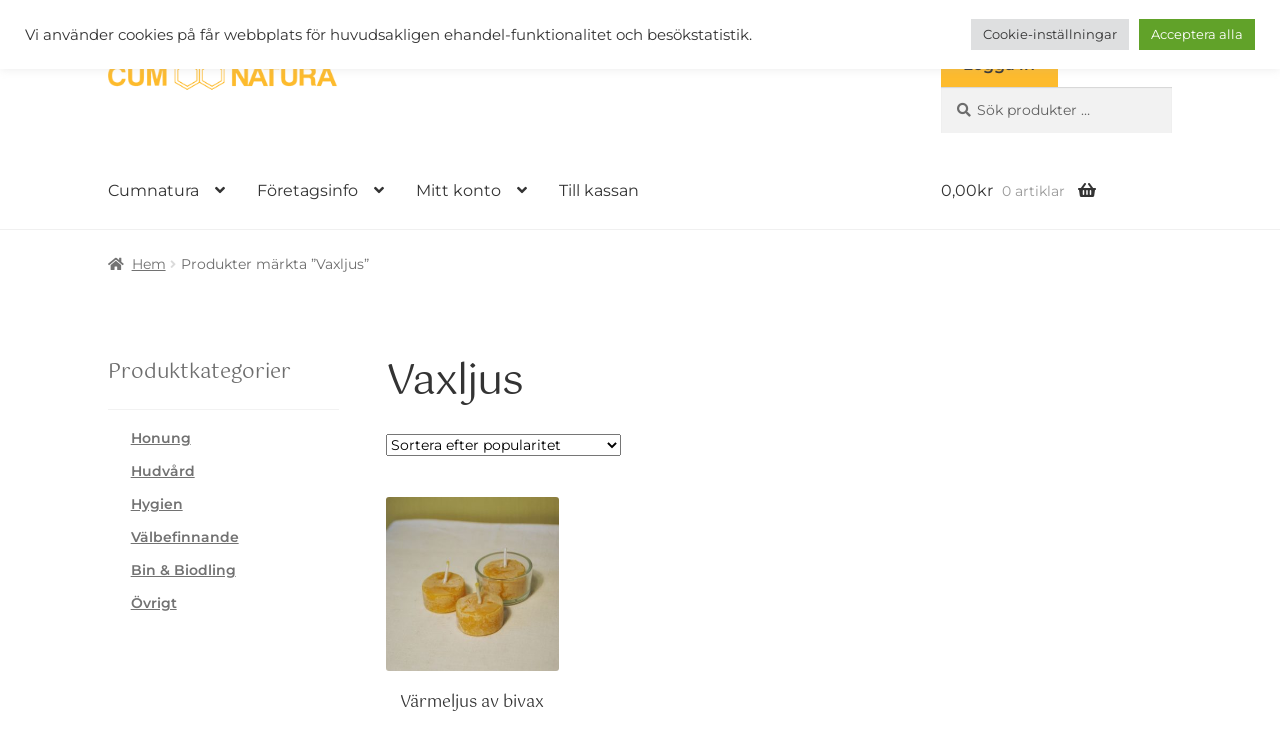

--- FILE ---
content_type: text/html; charset=UTF-8
request_url: https://cumnatura.se/produkt-tagg/vaxljus/
body_size: 11758
content:
<!doctype html><html lang="sv-SE"><head><meta charset="UTF-8"><meta name="viewport" content="width=device-width, initial-scale=1"><link rel="profile" href="https://gmpg.org/xfn/11"><link rel="pingback" href="https://cumnatura.se/xmlrpc.php"><meta name='robots' content='index, follow, max-image-preview:large, max-snippet:-1, max-video-preview:-1' /><link media="all" href="https://cumnatura.se/wp-content/cache/autoptimize/css/autoptimize_56d607dabf9d463e9b4b0f54c9f33647.css" rel="stylesheet"><title>Vaxljus-arkiv - Cumnatura</title><link rel="canonical" href="https://cumnatura.se/produkt-tagg/vaxljus/" /><meta property="og:locale" content="sv_SE" /><meta property="og:type" content="article" /><meta property="og:title" content="Vaxljus-arkiv - Cumnatura" /><meta property="og:url" content="https://cumnatura.se/produkt-tagg/vaxljus/" /><meta property="og:site_name" content="Cumnatura" /><meta name="twitter:card" content="summary_large_image" /> <script type="application/ld+json" class="yoast-schema-graph">{"@context":"https://schema.org","@graph":[{"@type":"CollectionPage","@id":"https://cumnatura.se/produkt-tagg/vaxljus/","url":"https://cumnatura.se/produkt-tagg/vaxljus/","name":"Vaxljus-arkiv - Cumnatura","isPartOf":{"@id":"https://cumnatura.se/#website"},"primaryImageOfPage":{"@id":"https://cumnatura.se/produkt-tagg/vaxljus/#primaryimage"},"image":{"@id":"https://cumnatura.se/produkt-tagg/vaxljus/#primaryimage"},"thumbnailUrl":"https://cumnatura.se/wp-content/uploads/2013/02/Varmeljus_av_bivax.jpg","breadcrumb":{"@id":"https://cumnatura.se/produkt-tagg/vaxljus/#breadcrumb"},"inLanguage":"sv-SE"},{"@type":"ImageObject","inLanguage":"sv-SE","@id":"https://cumnatura.se/produkt-tagg/vaxljus/#primaryimage","url":"https://cumnatura.se/wp-content/uploads/2013/02/Varmeljus_av_bivax.jpg","contentUrl":"https://cumnatura.se/wp-content/uploads/2013/02/Varmeljus_av_bivax.jpg","width":600,"height":624},{"@type":"BreadcrumbList","@id":"https://cumnatura.se/produkt-tagg/vaxljus/#breadcrumb","itemListElement":[{"@type":"ListItem","position":1,"name":"Hem","item":"https://cumnatura.se/"},{"@type":"ListItem","position":2,"name":"Vaxljus"}]},{"@type":"WebSite","@id":"https://cumnatura.se/#website","url":"https://cumnatura.se/","name":"Cumnatura","description":"","publisher":{"@id":"https://cumnatura.se/#organization"},"potentialAction":[{"@type":"SearchAction","target":{"@type":"EntryPoint","urlTemplate":"https://cumnatura.se/?s={search_term_string}"},"query-input":{"@type":"PropertyValueSpecification","valueRequired":true,"valueName":"search_term_string"}}],"inLanguage":"sv-SE"},{"@type":"Organization","@id":"https://cumnatura.se/#organization","name":"Cumnatura","url":"https://cumnatura.se/","logo":{"@type":"ImageObject","inLanguage":"sv-SE","@id":"https://cumnatura.se/#/schema/logo/image/","url":"https://cumnatura.se/wp-content/uploads/2020/03/cropped-cumn-logo4-3.png","contentUrl":"https://cumnatura.se/wp-content/uploads/2020/03/cropped-cumn-logo4-3.png","width":300,"height":70,"caption":"Cumnatura"},"image":{"@id":"https://cumnatura.se/#/schema/logo/image/"}}]}</script> <link rel='dns-prefetch' href='//fonts.googleapis.com' /><link href='https://fonts.gstatic.com' crossorigin rel='preconnect' /><link rel="alternate" type="application/rss+xml" title="Cumnatura &raquo; Webbflöde" href="https://cumnatura.se/feed/" /><link rel="alternate" type="application/rss+xml" title="Cumnatura &raquo; Kommentarsflöde" href="https://cumnatura.se/comments/feed/" /><link rel="alternate" type="application/rss+xml" title="Webbflöde för Cumnatura &raquo; Vaxljus, Etikett" href="https://cumnatura.se/produkt-tagg/vaxljus/feed/" />  <script src="//www.googletagmanager.com/gtag/js?id=G-SVR488RY6Y"  data-cfasync="false" data-wpfc-render="false" async></script> <script type="text/plain" data-cli-class="cli-blocker-script"  data-cli-script-type="analytics" data-cli-block="true"  data-cli-element-position="head" data-cfasync="false" data-wpfc-render="false">var mi_version = '9.6.1';
				var mi_track_user = true;
				var mi_no_track_reason = '';
								var MonsterInsightsDefaultLocations = {"page_location":"https:\/\/cumnatura.se\/produkt-tagg\/vaxljus\/"};
								if ( typeof MonsterInsightsPrivacyGuardFilter === 'function' ) {
					var MonsterInsightsLocations = (typeof MonsterInsightsExcludeQuery === 'object') ? MonsterInsightsPrivacyGuardFilter( MonsterInsightsExcludeQuery ) : MonsterInsightsPrivacyGuardFilter( MonsterInsightsDefaultLocations );
				} else {
					var MonsterInsightsLocations = (typeof MonsterInsightsExcludeQuery === 'object') ? MonsterInsightsExcludeQuery : MonsterInsightsDefaultLocations;
				}

								var disableStrs = [
										'ga-disable-G-SVR488RY6Y',
									];

				/* Function to detect opted out users */
				function __gtagTrackerIsOptedOut() {
					for (var index = 0; index < disableStrs.length; index++) {
						if (document.cookie.indexOf(disableStrs[index] + '=true') > -1) {
							return true;
						}
					}

					return false;
				}

				/* Disable tracking if the opt-out cookie exists. */
				if (__gtagTrackerIsOptedOut()) {
					for (var index = 0; index < disableStrs.length; index++) {
						window[disableStrs[index]] = true;
					}
				}

				/* Opt-out function */
				function __gtagTrackerOptout() {
					for (var index = 0; index < disableStrs.length; index++) {
						document.cookie = disableStrs[index] + '=true; expires=Thu, 31 Dec 2099 23:59:59 UTC; path=/';
						window[disableStrs[index]] = true;
					}
				}

				if ('undefined' === typeof gaOptout) {
					function gaOptout() {
						__gtagTrackerOptout();
					}
				}
								window.dataLayer = window.dataLayer || [];

				window.MonsterInsightsDualTracker = {
					helpers: {},
					trackers: {},
				};
				if (mi_track_user) {
					function __gtagDataLayer() {
						dataLayer.push(arguments);
					}

					function __gtagTracker(type, name, parameters) {
						if (!parameters) {
							parameters = {};
						}

						if (parameters.send_to) {
							__gtagDataLayer.apply(null, arguments);
							return;
						}

						if (type === 'event') {
														parameters.send_to = monsterinsights_frontend.v4_id;
							var hookName = name;
							if (typeof parameters['event_category'] !== 'undefined') {
								hookName = parameters['event_category'] + ':' + name;
							}

							if (typeof MonsterInsightsDualTracker.trackers[hookName] !== 'undefined') {
								MonsterInsightsDualTracker.trackers[hookName](parameters);
							} else {
								__gtagDataLayer('event', name, parameters);
							}
							
						} else {
							__gtagDataLayer.apply(null, arguments);
						}
					}

					__gtagTracker('js', new Date());
					__gtagTracker('set', {
						'developer_id.dZGIzZG': true,
											});
					if ( MonsterInsightsLocations.page_location ) {
						__gtagTracker('set', MonsterInsightsLocations);
					}
										__gtagTracker('config', 'G-SVR488RY6Y', {"forceSSL":"true","link_attribution":"true"} );
															window.gtag = __gtagTracker;										(function () {
						/* https://developers.google.com/analytics/devguides/collection/analyticsjs/ */
						/* ga and __gaTracker compatibility shim. */
						var noopfn = function () {
							return null;
						};
						var newtracker = function () {
							return new Tracker();
						};
						var Tracker = function () {
							return null;
						};
						var p = Tracker.prototype;
						p.get = noopfn;
						p.set = noopfn;
						p.send = function () {
							var args = Array.prototype.slice.call(arguments);
							args.unshift('send');
							__gaTracker.apply(null, args);
						};
						var __gaTracker = function () {
							var len = arguments.length;
							if (len === 0) {
								return;
							}
							var f = arguments[len - 1];
							if (typeof f !== 'object' || f === null || typeof f.hitCallback !== 'function') {
								if ('send' === arguments[0]) {
									var hitConverted, hitObject = false, action;
									if ('event' === arguments[1]) {
										if ('undefined' !== typeof arguments[3]) {
											hitObject = {
												'eventAction': arguments[3],
												'eventCategory': arguments[2],
												'eventLabel': arguments[4],
												'value': arguments[5] ? arguments[5] : 1,
											}
										}
									}
									if ('pageview' === arguments[1]) {
										if ('undefined' !== typeof arguments[2]) {
											hitObject = {
												'eventAction': 'page_view',
												'page_path': arguments[2],
											}
										}
									}
									if (typeof arguments[2] === 'object') {
										hitObject = arguments[2];
									}
									if (typeof arguments[5] === 'object') {
										Object.assign(hitObject, arguments[5]);
									}
									if ('undefined' !== typeof arguments[1].hitType) {
										hitObject = arguments[1];
										if ('pageview' === hitObject.hitType) {
											hitObject.eventAction = 'page_view';
										}
									}
									if (hitObject) {
										action = 'timing' === arguments[1].hitType ? 'timing_complete' : hitObject.eventAction;
										hitConverted = mapArgs(hitObject);
										__gtagTracker('event', action, hitConverted);
									}
								}
								return;
							}

							function mapArgs(args) {
								var arg, hit = {};
								var gaMap = {
									'eventCategory': 'event_category',
									'eventAction': 'event_action',
									'eventLabel': 'event_label',
									'eventValue': 'event_value',
									'nonInteraction': 'non_interaction',
									'timingCategory': 'event_category',
									'timingVar': 'name',
									'timingValue': 'value',
									'timingLabel': 'event_label',
									'page': 'page_path',
									'location': 'page_location',
									'title': 'page_title',
									'referrer' : 'page_referrer',
								};
								for (arg in args) {
																		if (!(!args.hasOwnProperty(arg) || !gaMap.hasOwnProperty(arg))) {
										hit[gaMap[arg]] = args[arg];
									} else {
										hit[arg] = args[arg];
									}
								}
								return hit;
							}

							try {
								f.hitCallback();
							} catch (ex) {
							}
						};
						__gaTracker.create = newtracker;
						__gaTracker.getByName = newtracker;
						__gaTracker.getAll = function () {
							return [];
						};
						__gaTracker.remove = noopfn;
						__gaTracker.loaded = true;
						window['__gaTracker'] = __gaTracker;
					})();
									} else {
										console.log("");
					(function () {
						function __gtagTracker() {
							return null;
						}

						window['__gtagTracker'] = __gtagTracker;
						window['gtag'] = __gtagTracker;
					})();
									}</script>  <script>window._wpemojiSettings = {"baseUrl":"https:\/\/s.w.org\/images\/core\/emoji\/16.0.1\/72x72\/","ext":".png","svgUrl":"https:\/\/s.w.org\/images\/core\/emoji\/16.0.1\/svg\/","svgExt":".svg","source":{"concatemoji":"https:\/\/cumnatura.se\/wp-includes\/js\/wp-emoji-release.min.js?ver=6.8.3"}};
/*! This file is auto-generated */
!function(s,n){var o,i,e;function c(e){try{var t={supportTests:e,timestamp:(new Date).valueOf()};sessionStorage.setItem(o,JSON.stringify(t))}catch(e){}}function p(e,t,n){e.clearRect(0,0,e.canvas.width,e.canvas.height),e.fillText(t,0,0);var t=new Uint32Array(e.getImageData(0,0,e.canvas.width,e.canvas.height).data),a=(e.clearRect(0,0,e.canvas.width,e.canvas.height),e.fillText(n,0,0),new Uint32Array(e.getImageData(0,0,e.canvas.width,e.canvas.height).data));return t.every(function(e,t){return e===a[t]})}function u(e,t){e.clearRect(0,0,e.canvas.width,e.canvas.height),e.fillText(t,0,0);for(var n=e.getImageData(16,16,1,1),a=0;a<n.data.length;a++)if(0!==n.data[a])return!1;return!0}function f(e,t,n,a){switch(t){case"flag":return n(e,"\ud83c\udff3\ufe0f\u200d\u26a7\ufe0f","\ud83c\udff3\ufe0f\u200b\u26a7\ufe0f")?!1:!n(e,"\ud83c\udde8\ud83c\uddf6","\ud83c\udde8\u200b\ud83c\uddf6")&&!n(e,"\ud83c\udff4\udb40\udc67\udb40\udc62\udb40\udc65\udb40\udc6e\udb40\udc67\udb40\udc7f","\ud83c\udff4\u200b\udb40\udc67\u200b\udb40\udc62\u200b\udb40\udc65\u200b\udb40\udc6e\u200b\udb40\udc67\u200b\udb40\udc7f");case"emoji":return!a(e,"\ud83e\udedf")}return!1}function g(e,t,n,a){var r="undefined"!=typeof WorkerGlobalScope&&self instanceof WorkerGlobalScope?new OffscreenCanvas(300,150):s.createElement("canvas"),o=r.getContext("2d",{willReadFrequently:!0}),i=(o.textBaseline="top",o.font="600 32px Arial",{});return e.forEach(function(e){i[e]=t(o,e,n,a)}),i}function t(e){var t=s.createElement("script");t.src=e,t.defer=!0,s.head.appendChild(t)}"undefined"!=typeof Promise&&(o="wpEmojiSettingsSupports",i=["flag","emoji"],n.supports={everything:!0,everythingExceptFlag:!0},e=new Promise(function(e){s.addEventListener("DOMContentLoaded",e,{once:!0})}),new Promise(function(t){var n=function(){try{var e=JSON.parse(sessionStorage.getItem(o));if("object"==typeof e&&"number"==typeof e.timestamp&&(new Date).valueOf()<e.timestamp+604800&&"object"==typeof e.supportTests)return e.supportTests}catch(e){}return null}();if(!n){if("undefined"!=typeof Worker&&"undefined"!=typeof OffscreenCanvas&&"undefined"!=typeof URL&&URL.createObjectURL&&"undefined"!=typeof Blob)try{var e="postMessage("+g.toString()+"("+[JSON.stringify(i),f.toString(),p.toString(),u.toString()].join(",")+"));",a=new Blob([e],{type:"text/javascript"}),r=new Worker(URL.createObjectURL(a),{name:"wpTestEmojiSupports"});return void(r.onmessage=function(e){c(n=e.data),r.terminate(),t(n)})}catch(e){}c(n=g(i,f,p,u))}t(n)}).then(function(e){for(var t in e)n.supports[t]=e[t],n.supports.everything=n.supports.everything&&n.supports[t],"flag"!==t&&(n.supports.everythingExceptFlag=n.supports.everythingExceptFlag&&n.supports[t]);n.supports.everythingExceptFlag=n.supports.everythingExceptFlag&&!n.supports.flag,n.DOMReady=!1,n.readyCallback=function(){n.DOMReady=!0}}).then(function(){return e}).then(function(){var e;n.supports.everything||(n.readyCallback(),(e=n.source||{}).concatemoji?t(e.concatemoji):e.wpemoji&&e.twemoji&&(t(e.twemoji),t(e.wpemoji)))}))}((window,document),window._wpemojiSettings);</script> <link rel='stylesheet' id='storefront-fonts-css' href='https://fonts.googleapis.com/css?family=Source+Sans+Pro%3A400%2C300%2C300italic%2C400italic%2C600%2C700%2C900&#038;subset=latin%2Clatin-ext&#038;ver=4.6.1' media='all' /> <script type="text/plain" data-cli-class="cli-blocker-script"  data-cli-script-type="analytics" data-cli-block="true"  data-cli-element-position="head" src="https://cumnatura.se/wp-content/plugins/google-analytics-for-wordpress/assets/js/frontend-gtag.min.js?ver=9.6.1" id="monsterinsights-frontend-script-js" async data-wp-strategy="async"></script> <script data-cfasync="false" data-wpfc-render="false" id='monsterinsights-frontend-script-js-extra'>var monsterinsights_frontend = {"js_events_tracking":"true","download_extensions":"doc,pdf,ppt,zip,xls,docx,pptx,xlsx","inbound_paths":"[{\"path\":\"\\\/go\\\/\",\"label\":\"affiliate\"},{\"path\":\"\\\/recommend\\\/\",\"label\":\"affiliate\"}]","home_url":"https:\/\/cumnatura.se","hash_tracking":"false","v4_id":"G-SVR488RY6Y"};</script> <script src="https://cumnatura.se/wp-includes/js/jquery/jquery.min.js?ver=3.7.1" id="jquery-core-js"></script> <script id="cookie-law-info-js-extra">var Cli_Data = {"nn_cookie_ids":[],"cookielist":[],"non_necessary_cookies":[],"ccpaEnabled":"","ccpaRegionBased":"","ccpaBarEnabled":"","strictlyEnabled":["necessary","obligatoire"],"ccpaType":"gdpr","js_blocking":"1","custom_integration":"","triggerDomRefresh":"","secure_cookies":""};
var cli_cookiebar_settings = {"animate_speed_hide":"500","animate_speed_show":"500","background":"#FFF","border":"#b1a6a6c2","border_on":"","button_1_button_colour":"#61a229","button_1_button_hover":"#4e8221","button_1_link_colour":"#fff","button_1_as_button":"1","button_1_new_win":"","button_2_button_colour":"#333","button_2_button_hover":"#292929","button_2_link_colour":"#444","button_2_as_button":"","button_2_hidebar":"","button_3_button_colour":"#dedfe0","button_3_button_hover":"#b2b2b3","button_3_link_colour":"#333333","button_3_as_button":"1","button_3_new_win":"","button_4_button_colour":"#dedfe0","button_4_button_hover":"#b2b2b3","button_4_link_colour":"#333333","button_4_as_button":"1","button_7_button_colour":"#61a229","button_7_button_hover":"#4e8221","button_7_link_colour":"#fff","button_7_as_button":"1","button_7_new_win":"","font_family":"inherit","header_fix":"1","notify_animate_hide":"1","notify_animate_show":"","notify_div_id":"#cookie-law-info-bar","notify_position_horizontal":"right","notify_position_vertical":"top","scroll_close":"","scroll_close_reload":"","accept_close_reload":"","reject_close_reload":"","showagain_tab":"","showagain_background":"#fff","showagain_border":"#000","showagain_div_id":"#cookie-law-info-again","showagain_x_position":"100px","text":"#333333","show_once_yn":"","show_once":"10000","logging_on":"","as_popup":"","popup_overlay":"1","bar_heading_text":"","cookie_bar_as":"banner","popup_showagain_position":"bottom-right","widget_position":"left"};
var log_object = {"ajax_url":"https:\/\/cumnatura.se\/wp-admin\/admin-ajax.php"};</script> <script id="wc-add-to-cart-js-extra">var wc_add_to_cart_params = {"ajax_url":"\/wp-admin\/admin-ajax.php","wc_ajax_url":"\/?wc-ajax=%%endpoint%%","i18n_view_cart":"Visa varukorg","cart_url":"https:\/\/cumnatura.se\/varukorg\/","is_cart":"","cart_redirect_after_add":"no"};</script> <script id="woocommerce-js-extra">var woocommerce_params = {"ajax_url":"\/wp-admin\/admin-ajax.php","wc_ajax_url":"\/?wc-ajax=%%endpoint%%","i18n_password_show":"Visa l\u00f6senord","i18n_password_hide":"D\u00f6lj l\u00f6senord"};</script> <script id="wc-cart-fragments-js-extra">var wc_cart_fragments_params = {"ajax_url":"\/wp-admin\/admin-ajax.php","wc_ajax_url":"\/?wc-ajax=%%endpoint%%","cart_hash_key":"wc_cart_hash_9fbe29139f7aee61834e96f77471701e","fragment_name":"wc_fragments_9fbe29139f7aee61834e96f77471701e","request_timeout":"5000"};</script> <script id="wdp_deals-js-extra">var script_data = {"ajaxurl":"https:\/\/cumnatura.se\/wp-admin\/admin-ajax.php","update_price_with_qty":"","js_init_trigger":""};</script> <script id="wdp_deals_pro-js-extra">var wdp_script_data_pro = {"ajaxurl":"https:\/\/cumnatura.se\/wp-admin\/admin-ajax.php","update_price_with_qty":"","js_init_trigger":"","replace_variable_price":"","variable_price_selector":".summary .price","page_data":{"is_product":false},"preLoaded":[],"create_on_load":"1","price_html_template":"{{price_html}}","price_suffix":"inkl. moms"};</script> <link rel="https://api.w.org/" href="https://cumnatura.se/wp-json/" /><link rel="alternate" title="JSON" type="application/json" href="https://cumnatura.se/wp-json/wp/v2/product_tag/70" /><link rel="EditURI" type="application/rsd+xml" title="RSD" href="https://cumnatura.se/xmlrpc.php?rsd" /><meta name="generator" content="WordPress 6.8.3" /><meta name="generator" content="WooCommerce 9.9.6" /> <noscript><style>.woocommerce-product-gallery{ opacity: 1 !important; }</style></noscript><link rel="icon" href="https://cumnatura.se/wp-content/uploads/2020/03/favicon.ico" sizes="32x32" /><link rel="icon" href="https://cumnatura.se/wp-content/uploads/2020/03/favicon.ico" sizes="192x192" /><link rel="apple-touch-icon" href="https://cumnatura.se/wp-content/uploads/2020/03/favicon.ico" /><meta name="msapplication-TileImage" content="https://cumnatura.se/wp-content/uploads/2020/03/favicon.ico" /></head><body data-rsssl=1 class="archive tax-product_tag term-vaxljus term-70 wp-custom-logo wp-embed-responsive wp-theme-storefront wp-child-theme-storefront-child theme-storefront woocommerce woocommerce-page woocommerce-no-js storefront-align-wide left-sidebar woocommerce-active"><div id="page" class="hfeed site"><header id="masthead" class="site-header" role="banner" style=""><div class="col-full"> <a class="skip-link screen-reader-text" href="#site-navigation">Hoppa till navigering</a> <a class="skip-link screen-reader-text" href="#content">Hoppa till innehåll</a><div class="site-branding"> <a href="https://cumnatura.se/" class="custom-logo-link" rel="home"><img width="300" height="70" src="https://cumnatura.se/wp-content/uploads/2020/03/cropped-cumn-logo4-3.png" class="custom-logo" alt="Cumnatura" decoding="async" /></a></div> <a href="https://cumnatura.se/mitt-konto/" class="button">Logga in</a><div class="site-search"><div class="widget woocommerce widget_product_search"><form role="search" method="get" class="woocommerce-product-search" action="https://cumnatura.se/"> <label class="screen-reader-text" for="woocommerce-product-search-field-0">Sök efter:</label> <input type="search" id="woocommerce-product-search-field-0" class="search-field" placeholder="Sök produkter …" value="" name="s" /> <button type="submit" value="Sök" class="">Sök</button> <input type="hidden" name="post_type" value="product" /></form></div></div></div><div class="storefront-primary-navigation"><div class="col-full"><nav id="site-navigation" class="main-navigation" role="navigation" aria-label="Primär navigation"> <button id="site-navigation-menu-toggle" class="menu-toggle" aria-controls="site-navigation" aria-expanded="false"><span>Meny</span></button><div class="primary-navigation"><ul id="menu-huvudmeny" class="menu"><li id="menu-item-9605" class="menu-item menu-item-type-post_type menu-item-object-page menu-item-home menu-item-has-children menu-item-9605"><a href="https://cumnatura.se/">Cumnatura</a><ul class="sub-menu"><li id="menu-item-9606" class="menu-item menu-item-type-post_type menu-item-object-page menu-item-9606"><a href="https://cumnatura.se/om-honung/">Om honung</a></li><li id="menu-item-9607" class="menu-item menu-item-type-post_type menu-item-object-page menu-item-9607"><a href="https://cumnatura.se/om-propolis/">Om propolis</a></li></ul></li><li id="menu-item-9635" class="menu-item menu-item-type-custom menu-item-object-custom menu-item-has-children menu-item-9635"><a href="#">Företagsinfo</a><ul class="sub-menu"><li id="menu-item-18" class="menu-item menu-item-type-post_type menu-item-object-page menu-item-18"><a href="https://cumnatura.se/om/">Om oss</a></li><li id="menu-item-20" class="menu-item menu-item-type-post_type menu-item-object-page menu-item-20"><a href="https://cumnatura.se/kontakt/">Kontakt</a></li><li id="menu-item-16042" class="menu-item menu-item-type-post_type menu-item-object-page menu-item-16042"><a href="https://cumnatura.se/kopvillkor/">Köpvillkor och personuppgiftspolicy (frakt, leverans m.m)</a></li><li id="menu-item-16036" class="menu-item menu-item-type-post_type menu-item-object-page menu-item-16036"><a href="https://cumnatura.se/cookies/">Cookies</a></li></ul></li><li id="menu-item-9633" class="menu-item menu-item-type-post_type menu-item-object-page menu-item-has-children menu-item-9633"><a href="https://cumnatura.se/mitt-konto/">Mitt konto</a><ul class="sub-menu"><li id="menu-item-16231" class="menu-item menu-item-type-custom menu-item-object-custom menu-item-16231"><a href="https://cumnatura.se/mitt-konto/orders/">Beställningar</a></li><li id="menu-item-16232" class="menu-item menu-item-type-custom menu-item-object-custom menu-item-16232"><a href="https://cumnatura.se/mitt-konto/edit-address/">Ändra adress</a></li><li id="menu-item-16233" class="menu-item menu-item-type-custom menu-item-object-custom menu-item-16233"><a href="https://cumnatura.se/mitt-konto/lost-password/">Ändra lösenord</a></li></ul></li><li id="menu-item-9621" class="menu-item menu-item-type-post_type menu-item-object-page menu-item-9621"><a href="https://cumnatura.se/kassa/">Till kassan</a></li></ul></div><div class="handheld-navigation"><ul id="menu-huvudmeny-1" class="menu"><li class="menu-item menu-item-type-post_type menu-item-object-page menu-item-home menu-item-has-children menu-item-9605"><a href="https://cumnatura.se/">Cumnatura</a><ul class="sub-menu"><li class="menu-item menu-item-type-post_type menu-item-object-page menu-item-9606"><a href="https://cumnatura.se/om-honung/">Om honung</a></li><li class="menu-item menu-item-type-post_type menu-item-object-page menu-item-9607"><a href="https://cumnatura.se/om-propolis/">Om propolis</a></li></ul></li><li class="menu-item menu-item-type-custom menu-item-object-custom menu-item-has-children menu-item-9635"><a href="#">Företagsinfo</a><ul class="sub-menu"><li class="menu-item menu-item-type-post_type menu-item-object-page menu-item-18"><a href="https://cumnatura.se/om/">Om oss</a></li><li class="menu-item menu-item-type-post_type menu-item-object-page menu-item-20"><a href="https://cumnatura.se/kontakt/">Kontakt</a></li><li class="menu-item menu-item-type-post_type menu-item-object-page menu-item-16042"><a href="https://cumnatura.se/kopvillkor/">Köpvillkor och personuppgiftspolicy (frakt, leverans m.m)</a></li><li class="menu-item menu-item-type-post_type menu-item-object-page menu-item-16036"><a href="https://cumnatura.se/cookies/">Cookies</a></li></ul></li><li class="menu-item menu-item-type-post_type menu-item-object-page menu-item-has-children menu-item-9633"><a href="https://cumnatura.se/mitt-konto/">Mitt konto</a><ul class="sub-menu"><li class="menu-item menu-item-type-custom menu-item-object-custom menu-item-16231"><a href="https://cumnatura.se/mitt-konto/orders/">Beställningar</a></li><li class="menu-item menu-item-type-custom menu-item-object-custom menu-item-16232"><a href="https://cumnatura.se/mitt-konto/edit-address/">Ändra adress</a></li><li class="menu-item menu-item-type-custom menu-item-object-custom menu-item-16233"><a href="https://cumnatura.se/mitt-konto/lost-password/">Ändra lösenord</a></li></ul></li><li class="menu-item menu-item-type-post_type menu-item-object-page menu-item-9621"><a href="https://cumnatura.se/kassa/">Till kassan</a></li></ul></div></nav><ul id="site-header-cart" class="site-header-cart menu"><li class=""> <a class="cart-contents" href="https://cumnatura.se/varukorg/" title="Visa din varukorg"> <span class="woocommerce-Price-amount amount">0,00<span class="woocommerce-Price-currencySymbol">&#107;&#114;</span></span> <span class="count">0 artiklar</span> </a></li><li><div class="widget woocommerce widget_shopping_cart"><div class="widget_shopping_cart_content"></div></div></li></ul></div></div></header><div class="storefront-breadcrumb"><div class="col-full"><nav class="woocommerce-breadcrumb" aria-label="synliga sökvägar"><a href="https://cumnatura.se">Hem</a><span class="breadcrumb-separator"> / </span>Produkter märkta ”Vaxljus”</nav></div></div><div id="content" class="site-content" tabindex="-1"><div class="col-full"><div class="woocommerce"></div><div id="primary" class="content-area"><main id="main" class="site-main" role="main"><header class="woocommerce-products-header"><h1 class="woocommerce-products-header__title page-title">Vaxljus</h1></header><div class="storefront-sorting"><div class="woocommerce-notices-wrapper"></div><form class="woocommerce-ordering" method="get"> <select
 name="orderby"
 class="orderby"
 aria-label="Butiksbeställning"
 ><option value="popularity"  selected='selected'>Sortera efter popularitet</option><option value="date" >Sortera efter senast</option><option value="price" >Sortera efter pris: lågt till högt</option><option value="price-desc" >Sortera efter pris: högt till lågt</option> </select> <input type="hidden" name="paged" value="1" /></form><p class="woocommerce-result-count" role="alert" aria-relevant="all" > Endast ett sökresultat</p></div><ul class="products columns-4"><li class="product type-product post-196 status-publish first instock product_cat-ovrigt product_tag-bivax product_tag-varmeljus product_tag-vaxljus has-post-thumbnail taxable shipping-taxable purchasable product-type-simple"> <a href="https://cumnatura.se/produkt/varmeljus-av-bivax/" class="woocommerce-LoopProduct-link woocommerce-loop-product__link"><img width="324" height="324" src="https://cumnatura.se/wp-content/uploads/2013/02/Varmeljus_av_bivax-324x324.jpg" class="attachment-woocommerce_thumbnail size-woocommerce_thumbnail" alt="Värmeljus av bivax" decoding="async" fetchpriority="high" srcset="https://cumnatura.se/wp-content/uploads/2013/02/Varmeljus_av_bivax-324x324.jpg 324w, https://cumnatura.se/wp-content/uploads/2013/02/Varmeljus_av_bivax-150x150.jpg 150w, https://cumnatura.se/wp-content/uploads/2013/02/Varmeljus_av_bivax-100x100.jpg 100w" sizes="(max-width: 324px) 100vw, 324px" /><h2 class="woocommerce-loop-product__title">Värmeljus av bivax</h2> <span class="price"><span class="woocommerce-Price-amount amount"><bdi>20,00<span class="woocommerce-Price-currencySymbol">&#107;&#114;</span></bdi></span> <small class="woocommerce-price-suffix">inkl. moms</small> | <span class="woocommerce-Price-amount amount"><bdi>16,00<span class="woocommerce-Price-currencySymbol">&#107;&#114;</span></bdi></span> <small class="woocommerce-price-suffix">exkl. moms</small> </span> </a><a href="?add-to-cart=196" aria-describedby="woocommerce_loop_add_to_cart_link_describedby_196" data-quantity="1" class="button product_type_simple add_to_cart_button ajax_add_to_cart" data-product_id="196" data-product_sku="8900" aria-label="Lägg till i varukorgen: ”Värmeljus av bivax”" rel="nofollow" data-success_message="&quot;Värmeljus av bivax&quot; har lagts till i din varukorg">Lägg till i varukorg</a> <span id="woocommerce_loop_add_to_cart_link_describedby_196" class="screen-reader-text"> </span></li></ul><div class="storefront-sorting"><form class="woocommerce-ordering" method="get"> <select
 name="orderby"
 class="orderby"
 aria-label="Butiksbeställning"
 ><option value="popularity"  selected='selected'>Sortera efter popularitet</option><option value="date" >Sortera efter senast</option><option value="price" >Sortera efter pris: lågt till högt</option><option value="price-desc" >Sortera efter pris: högt till lågt</option> </select> <input type="hidden" name="paged" value="1" /></form><p class="woocommerce-result-count" role="alert" aria-relevant="all" > Endast ett sökresultat</p></div></main></div><div id="secondary" class="widget-area" role="complementary"><div id="woocommerce_product_categories-3" class="widget woocommerce widget_product_categories"><span class="gamma widget-title">Produktkategorier</span><ul class="product-categories"><li class="cat-item cat-item-22"><a href="https://cumnatura.se/produkt-kategori/honung/">Honung</a></li><li class="cat-item cat-item-52"><a href="https://cumnatura.se/produkt-kategori/hudvard/">Hudvård</a></li><li class="cat-item cat-item-38"><a href="https://cumnatura.se/produkt-kategori/hygien/">Hygien</a></li><li class="cat-item cat-item-35"><a href="https://cumnatura.se/produkt-kategori/valbefinnande/">Välbefinnande</a></li><li class="cat-item cat-item-26"><a href="https://cumnatura.se/produkt-kategori/bin/">Bin &amp; Biodling</a></li><li class="cat-item cat-item-20"><a href="https://cumnatura.se/produkt-kategori/ovrigt/">Övrigt</a></li></ul></div></div></div></div><footer id="colophon" class="site-footer" role="contentinfo"><div class="col-full"><div class="footer-widgets row-1 col-2 fix"><div class="block footer-widget-1"><div id="text-7" class="widget widget_text"><span class="gamma widget-title">Om Cumnatura</span><div class="textwidget"><p>Skogshonung/Cumnatura är ett familjeägt företag som grundades av Björn Jacobson, kunskapen har gått vidare till sonen Torbjörn Jacobson som idag tillsammans med min fru <span class="text_exposed_show">Monica Jacobson båda jobbar heltid som biodlare på gården i Tämta. För några år sedan tog vi in den svenska agenturen för Cumnatura. Kosmetika och hälsokost framställt av produkter från bisamhället.</span></p></div></div></div><div class="block footer-widget-2"><div id="text-8" class="widget widget_text"><span class="gamma widget-title">Kontakta oss</span><div class="textwidget"><p><strong>Adress<br /> </strong><span class="s1">Skogshonung i Tämta<br /> </span><span class="s1">Låkenäsvägen 12<br /> </span><span class="s1">51393 Fristad</span></p><p><strong>Telefon<br /> </strong><span class="s1">+46 708-666844</span></p></div></div></div></div><div class="site-info"> &copy; Skogshonung i Tämta AB - 2020-2026</div><div class="storefront-handheld-footer-bar"><ul class="columns-3"><li class="my-account"> <a href="https://cumnatura.se/mitt-konto/">Mitt konto</a></li><li class="search"> <a href="">Sök</a><div class="site-search"><div class="widget woocommerce widget_product_search"><form role="search" method="get" class="woocommerce-product-search" action="https://cumnatura.se/"> <label class="screen-reader-text" for="woocommerce-product-search-field-1">Sök efter:</label> <input type="search" id="woocommerce-product-search-field-1" class="search-field" placeholder="Sök produkter …" value="" name="s" /> <button type="submit" value="Sök" class="">Sök</button> <input type="hidden" name="post_type" value="product" /></form></div></div></li><li class="cart"> <a class="footer-cart-contents" href="https://cumnatura.se/varukorg/">Varukorg <span class="count">0</span> </a></li></ul></div></div></footer></div> <script type="speculationrules">{"prefetch":[{"source":"document","where":{"and":[{"href_matches":"\/*"},{"not":{"href_matches":["\/wp-*.php","\/wp-admin\/*","\/wp-content\/uploads\/*","\/wp-content\/*","\/wp-content\/plugins\/*","\/wp-content\/themes\/storefront-child\/*","\/wp-content\/themes\/storefront\/*","\/*\\?(.+)"]}},{"not":{"selector_matches":"a[rel~=\"nofollow\"]"}},{"not":{"selector_matches":".no-prefetch, .no-prefetch a"}}]},"eagerness":"conservative"}]}</script> <div id="cookie-law-info-bar" data-nosnippet="true"><span><div class="cli-bar-container cli-style-v2"><div class="cli-bar-message">Vi använder cookies på får webbplats för huvudsakligen ehandel-funktionalitet och besökstatistik.</div><div class="cli-bar-btn_container"><a role='button' class="medium cli-plugin-button cli-plugin-main-button cli_settings_button" style="margin:0px 5px 0px 0px">Cookie-inställningar</a><a id="wt-cli-accept-all-btn" role='button' data-cli_action="accept_all" class="wt-cli-element medium cli-plugin-button wt-cli-accept-all-btn cookie_action_close_header cli_action_button">Acceptera alla</a></div></div></span></div><div id="cookie-law-info-again" data-nosnippet="true"><span id="cookie_hdr_showagain">Manage consent</span></div><div class="cli-modal" data-nosnippet="true" id="cliSettingsPopup" tabindex="-1" role="dialog" aria-labelledby="cliSettingsPopup" aria-hidden="true"><div class="cli-modal-dialog" role="document"><div class="cli-modal-content cli-bar-popup"> <button type="button" class="cli-modal-close" id="cliModalClose"> <svg class="" viewBox="0 0 24 24"><path d="M19 6.41l-1.41-1.41-5.59 5.59-5.59-5.59-1.41 1.41 5.59 5.59-5.59 5.59 1.41 1.41 5.59-5.59 5.59 5.59 1.41-1.41-5.59-5.59z"></path><path d="M0 0h24v24h-24z" fill="none"></path></svg> <span class="wt-cli-sr-only">Stäng</span> </button><div class="cli-modal-body"><div class="cli-container-fluid cli-tab-container"><div class="cli-row"><div class="cli-col-12 cli-align-items-stretch cli-px-0"><div class="cli-privacy-overview"><h4>Privacy Overview</h4><div class="cli-privacy-content"><div class="cli-privacy-content-text">This website uses cookies to improve your experience while you navigate through the website. Out of these, the cookies that are categorized as necessary are stored on your browser as they are essential for the working of basic functionalities of the website. We also use third-party cookies that help us analyze and understand how you use this website. These cookies will be stored in your browser only with your consent. You also have the option to opt-out of these cookies. But opting out of some of these cookies may affect your browsing experience.</div></div> <a class="cli-privacy-readmore" aria-label="Visa mer" role="button" data-readmore-text="Visa mer" data-readless-text="Visa mindre"></a></div></div><div class="cli-col-12 cli-align-items-stretch cli-px-0 cli-tab-section-container"><div class="cli-tab-section"><div class="cli-tab-header"> <a role="button" tabindex="0" class="cli-nav-link cli-settings-mobile" data-target="necessary" data-toggle="cli-toggle-tab"> Necessary </a><div class="wt-cli-necessary-checkbox"> <input type="checkbox" class="cli-user-preference-checkbox"  id="wt-cli-checkbox-necessary" data-id="checkbox-necessary" checked="checked"  /> <label class="form-check-label" for="wt-cli-checkbox-necessary">Necessary</label></div> <span class="cli-necessary-caption">Alltid aktiverad</span></div><div class="cli-tab-content"><div class="cli-tab-pane cli-fade" data-id="necessary"><div class="wt-cli-cookie-description"> Necessary cookies are absolutely essential for the website to function properly. These cookies ensure basic functionalities and security features of the website, anonymously.<table class="cookielawinfo-row-cat-table cookielawinfo-winter"><thead><tr><th class="cookielawinfo-column-1">Cookie</th><th class="cookielawinfo-column-3">Varaktighet</th><th class="cookielawinfo-column-4">Beskrivning</th></tr></thead><tbody><tr class="cookielawinfo-row"><td class="cookielawinfo-column-1">cookielawinfo-checkbox-analytics</td><td class="cookielawinfo-column-3">11 months</td><td class="cookielawinfo-column-4">This cookie is set by GDPR Cookie Consent plugin. The cookie is used to store the user consent for the cookies in the category "Analytics".</td></tr><tr class="cookielawinfo-row"><td class="cookielawinfo-column-1">cookielawinfo-checkbox-functional</td><td class="cookielawinfo-column-3">11 months</td><td class="cookielawinfo-column-4">The cookie is set by GDPR cookie consent to record the user consent for the cookies in the category "Functional".</td></tr><tr class="cookielawinfo-row"><td class="cookielawinfo-column-1">cookielawinfo-checkbox-necessary</td><td class="cookielawinfo-column-3">11 months</td><td class="cookielawinfo-column-4">This cookie is set by GDPR Cookie Consent plugin. The cookies is used to store the user consent for the cookies in the category "Necessary".</td></tr><tr class="cookielawinfo-row"><td class="cookielawinfo-column-1">cookielawinfo-checkbox-others</td><td class="cookielawinfo-column-3">11 months</td><td class="cookielawinfo-column-4">This cookie is set by GDPR Cookie Consent plugin. The cookie is used to store the user consent for the cookies in the category "Other.</td></tr><tr class="cookielawinfo-row"><td class="cookielawinfo-column-1">cookielawinfo-checkbox-performance</td><td class="cookielawinfo-column-3">11 months</td><td class="cookielawinfo-column-4">This cookie is set by GDPR Cookie Consent plugin. The cookie is used to store the user consent for the cookies in the category "Performance".</td></tr><tr class="cookielawinfo-row"><td class="cookielawinfo-column-1">viewed_cookie_policy</td><td class="cookielawinfo-column-3">11 months</td><td class="cookielawinfo-column-4">The cookie is set by the GDPR Cookie Consent plugin and is used to store whether or not user has consented to the use of cookies. It does not store any personal data.</td></tr></tbody></table></div></div></div></div><div class="cli-tab-section"><div class="cli-tab-header"> <a role="button" tabindex="0" class="cli-nav-link cli-settings-mobile" data-target="functional" data-toggle="cli-toggle-tab"> Functional </a><div class="cli-switch"> <input type="checkbox" id="wt-cli-checkbox-functional" class="cli-user-preference-checkbox"  data-id="checkbox-functional" /> <label for="wt-cli-checkbox-functional" class="cli-slider" data-cli-enable="Aktiverad" data-cli-disable="Inaktiverad"><span class="wt-cli-sr-only">Functional</span></label></div></div><div class="cli-tab-content"><div class="cli-tab-pane cli-fade" data-id="functional"><div class="wt-cli-cookie-description"> Functional cookies help to perform certain functionalities like sharing the content of the website on social media platforms, collect feedbacks, and other third-party features.</div></div></div></div><div class="cli-tab-section"><div class="cli-tab-header"> <a role="button" tabindex="0" class="cli-nav-link cli-settings-mobile" data-target="performance" data-toggle="cli-toggle-tab"> Performance </a><div class="cli-switch"> <input type="checkbox" id="wt-cli-checkbox-performance" class="cli-user-preference-checkbox"  data-id="checkbox-performance" /> <label for="wt-cli-checkbox-performance" class="cli-slider" data-cli-enable="Aktiverad" data-cli-disable="Inaktiverad"><span class="wt-cli-sr-only">Performance</span></label></div></div><div class="cli-tab-content"><div class="cli-tab-pane cli-fade" data-id="performance"><div class="wt-cli-cookie-description"> Performance cookies are used to understand and analyze the key performance indexes of the website which helps in delivering a better user experience for the visitors.</div></div></div></div><div class="cli-tab-section"><div class="cli-tab-header"> <a role="button" tabindex="0" class="cli-nav-link cli-settings-mobile" data-target="analytics" data-toggle="cli-toggle-tab"> Analytics </a><div class="cli-switch"> <input type="checkbox" id="wt-cli-checkbox-analytics" class="cli-user-preference-checkbox"  data-id="checkbox-analytics" /> <label for="wt-cli-checkbox-analytics" class="cli-slider" data-cli-enable="Aktiverad" data-cli-disable="Inaktiverad"><span class="wt-cli-sr-only">Analytics</span></label></div></div><div class="cli-tab-content"><div class="cli-tab-pane cli-fade" data-id="analytics"><div class="wt-cli-cookie-description"> Analytical cookies are used to understand how visitors interact with the website. These cookies help provide information on metrics the number of visitors, bounce rate, traffic source, etc.</div></div></div></div><div class="cli-tab-section"><div class="cli-tab-header"> <a role="button" tabindex="0" class="cli-nav-link cli-settings-mobile" data-target="advertisement" data-toggle="cli-toggle-tab"> Advertisement </a><div class="cli-switch"> <input type="checkbox" id="wt-cli-checkbox-advertisement" class="cli-user-preference-checkbox"  data-id="checkbox-advertisement" /> <label for="wt-cli-checkbox-advertisement" class="cli-slider" data-cli-enable="Aktiverad" data-cli-disable="Inaktiverad"><span class="wt-cli-sr-only">Advertisement</span></label></div></div><div class="cli-tab-content"><div class="cli-tab-pane cli-fade" data-id="advertisement"><div class="wt-cli-cookie-description"> Advertisement cookies are used to provide visitors with relevant ads and marketing campaigns. These cookies track visitors across websites and collect information to provide customized ads.</div></div></div></div><div class="cli-tab-section"><div class="cli-tab-header"> <a role="button" tabindex="0" class="cli-nav-link cli-settings-mobile" data-target="others" data-toggle="cli-toggle-tab"> Others </a><div class="cli-switch"> <input type="checkbox" id="wt-cli-checkbox-others" class="cli-user-preference-checkbox"  data-id="checkbox-others" /> <label for="wt-cli-checkbox-others" class="cli-slider" data-cli-enable="Aktiverad" data-cli-disable="Inaktiverad"><span class="wt-cli-sr-only">Others</span></label></div></div><div class="cli-tab-content"><div class="cli-tab-pane cli-fade" data-id="others"><div class="wt-cli-cookie-description"> Other uncategorized cookies are those that are being analyzed and have not been classified into a category as yet.</div></div></div></div></div></div></div></div><div class="cli-modal-footer"><div class="wt-cli-element cli-container-fluid cli-tab-container"><div class="cli-row"><div class="cli-col-12 cli-align-items-stretch cli-px-0"><div class="cli-tab-footer wt-cli-privacy-overview-actions"> <a id="wt-cli-privacy-save-btn" role="button" tabindex="0" data-cli-action="accept" class="wt-cli-privacy-btn cli_setting_save_button wt-cli-privacy-accept-btn cli-btn">SPARA OCH ACCEPTERA</a></div></div></div></div></div></div></div></div><div class="cli-modal-backdrop cli-fade cli-settings-overlay"></div><div class="cli-modal-backdrop cli-fade cli-popupbar-overlay"></div> <script type="application/ld+json">{"@context":"https:\/\/schema.org\/","@type":"BreadcrumbList","itemListElement":[{"@type":"ListItem","position":1,"item":{"name":"Hem","@id":"https:\/\/cumnatura.se"}},{"@type":"ListItem","position":2,"item":{"name":"Produkter m\u00e4rkta \u201dVaxljus\u201d","@id":"https:\/\/cumnatura.se\/produkt-tagg\/vaxljus\/"}}]}</script> <script>(function () {
			var c = document.body.className;
			c = c.replace(/woocommerce-no-js/, 'woocommerce-js');
			document.body.className = c;
		})();</script> <script id="storefront-navigation-js-extra">var storefrontScreenReaderText = {"expand":"Expandera undermeny","collapse":"Minimera undermeny"};</script> <script id="wc-order-attribution-js-extra">var wc_order_attribution = {"params":{"lifetime":1.0e-5,"session":30,"base64":false,"ajaxurl":"https:\/\/cumnatura.se\/wp-admin\/admin-ajax.php","prefix":"wc_order_attribution_","allowTracking":true},"fields":{"source_type":"current.typ","referrer":"current_add.rf","utm_campaign":"current.cmp","utm_source":"current.src","utm_medium":"current.mdm","utm_content":"current.cnt","utm_id":"current.id","utm_term":"current.trm","utm_source_platform":"current.plt","utm_creative_format":"current.fmt","utm_marketing_tactic":"current.tct","session_entry":"current_add.ep","session_start_time":"current_add.fd","session_pages":"session.pgs","session_count":"udata.vst","user_agent":"udata.uag"}};</script> <script defer src="https://cumnatura.se/wp-content/cache/autoptimize/js/autoptimize_729f668f3b8ec0d700bb1a1349fe62d1.js"></script></body></html>